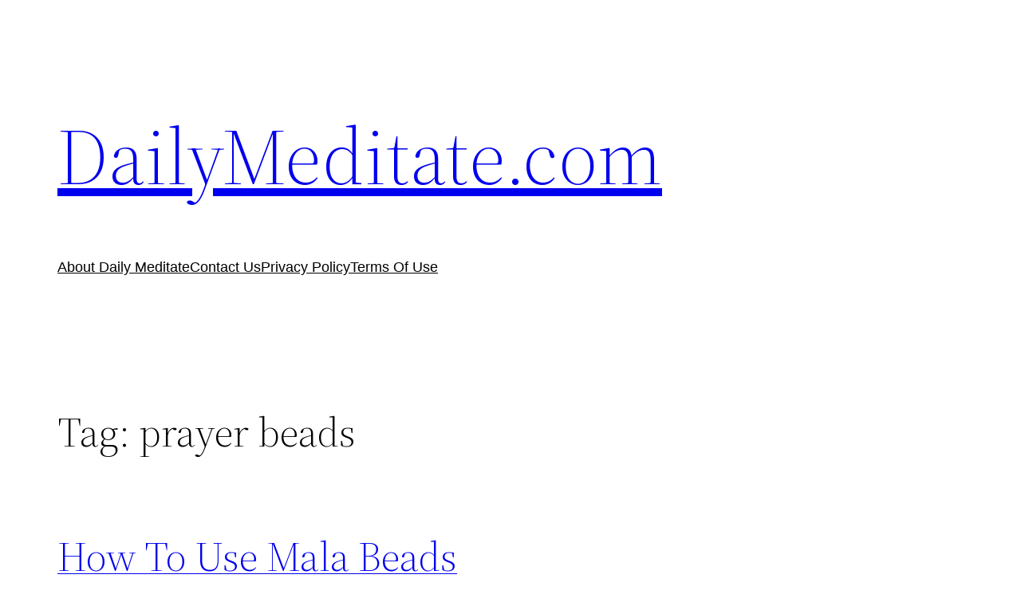

--- FILE ---
content_type: text/html; charset=utf-8
request_url: https://www.google.com/recaptcha/api2/aframe
body_size: 268
content:
<!DOCTYPE HTML><html><head><meta http-equiv="content-type" content="text/html; charset=UTF-8"></head><body><script nonce="8A6F3BaXZr0nDgyiO5XKFg">/** Anti-fraud and anti-abuse applications only. See google.com/recaptcha */ try{var clients={'sodar':'https://pagead2.googlesyndication.com/pagead/sodar?'};window.addEventListener("message",function(a){try{if(a.source===window.parent){var b=JSON.parse(a.data);var c=clients[b['id']];if(c){var d=document.createElement('img');d.src=c+b['params']+'&rc='+(localStorage.getItem("rc::a")?sessionStorage.getItem("rc::b"):"");window.document.body.appendChild(d);sessionStorage.setItem("rc::e",parseInt(sessionStorage.getItem("rc::e")||0)+1);localStorage.setItem("rc::h",'1769023700377');}}}catch(b){}});window.parent.postMessage("_grecaptcha_ready", "*");}catch(b){}</script></body></html>